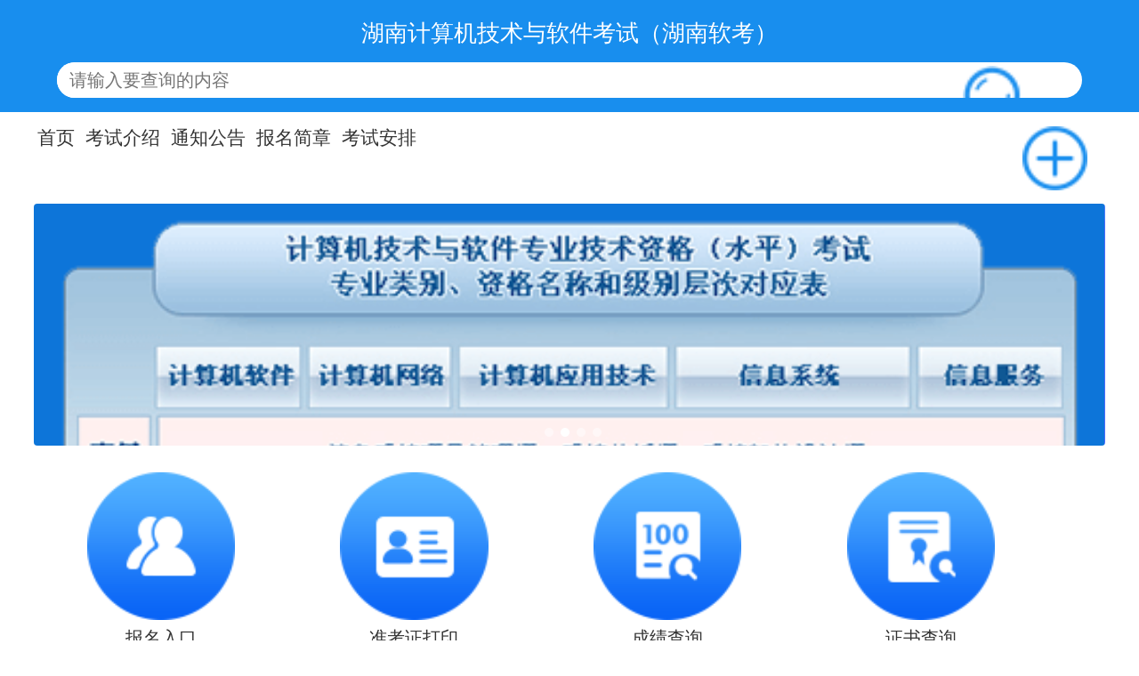

--- FILE ---
content_type: text/html
request_url: https://m.cnitpm.com/rkb/hunan.html
body_size: 12795
content:
<!DOCTYPE html>
<html>
	<head>
		<meta charset="utf-8">
		<meta name="viewport" content="width=device-width,initial-scale=1,minimum-scale=1,maximum-scale=1,user-scalable=no" />
		<title>湖南软考网_湖南软考办_湖南软考报名入口_湖南软考报名时间_湖南软考成绩查询</title>
		<meta name="description" content="湖南软考网提供湖南软考办官方网站地址、湖南计算机技术与软件考试、湖南软考报名入口、湖南软考报名时间、湖南软考报名简章、湖南软考报考指南、湖南软考考试培训、湖南软考成绩查询、湖南软考证书领取等信息。" />
		<meta name="keywords" content="湖南软考网,湖南软考办,湖南软考报名入口,湖南软考报名时间,湖南软考成绩查询" />
		<link href="//m.cnitpm.com/css/mui.min.css?time=20180730" rel="stylesheet">
		<link href="//m.cnitpm.com/css/common.css" rel="stylesheet" /><!--通用样式覆盖 必须(不建议修改)-->	
		<link href="//m.cnitpm.com/css/sofoExam.css" rel="stylesheet" />
		<script src="//m.cnitpm.com/js/initsize.js"></script>		
	</head>
	<body style="background: #FFFFFF;">
		<div class="rkbtopbox">
			<h2>湖南计算机技术与软件考试（湖南软考）</h2>
			<p><input type="text" placeholder="请输入要查询的内容" id="searchinput"/><img src="../img/rkb_ss.png" onclick="jump1();"/></p>			
		</div>
		
		<div class="rkbdec">
			<div>
				<ul class="rkbdecul">
					<li>  
						<a href="JavaScript:;">首页</a>
						<span class="rkbshow"></span>
					</li>
					<li>
						<a href="https://m.cnitpm.com/pm1/35371.html">考试介绍</a>
						<span></span>
					</li>
					<li>   
						<a href="https://m.cnitpm.com/search.aspx?keyword=湖南">通知公告</a>
						<span></span>
					</li>
					<li>
						<a href="https://m.cnitpm.com/hunan.html">报名简章</a>
						<span></span>
					</li>
					<li>
						<a href="https://www.cnitpm.com/rkksap.html">考试安排</a>
						<span></span>
					</li>
				</ul>
				<span><img src="../img/rkb_more.png" class="smore" /></span>
				<!-- 隐藏部分 -->
				<div style="width: 100%; height: 100%; position: fixed; z-index: 199; top: 0px; left: 0px; overflow: hidden; display: none;" class="rkbhideul" >
					<div style="height: 100%; background: rgb(0, 0, 0); opacity: 0.5;"></div>
				</div>
				<div class="rkbhideul">
					<img src="../img/rkb_sjx.png" />
					<div class="rkbhidea">
						<a href="https://m.cnitpm.com/pm/8130.html">考试指南</a>
						<a href="https://m.cnitpm.com/pm1/87678.html">考试用书</a>
						<a href="https://m.cnitpm.com/wx/">考试培训</a>
						<a href="https://www.cnitpm.com/rkcjcx.html">成绩查询</a>
						<a href="https://m.cnitpm.com/pm/26647.html">联系方式</a>
					</div>
				</div>
			</div>
			
			<!-- 图片轮播 -->			
			<script type="text/javascript" src="/js/rkb_RollImg.js"></script>
			
			<!-- 计时器 -->
			<div class="rkbjsq">
				<script src="//m.cnitpm.com/js/countdown.js"></script>
			</div>
			
			
			<!-- 报名入口 准考证 成绩查询 证书查询 -->
			<div class="rkbrkbox">
				<a href="https://www.cnitpm.com/rkbbm.html">
					<img src="../img/rkb_bmrk.png" />
					<span>报名入口</span>
				</a>
				<a href="https://www.cnitpm.com/rkbzkz.html">
					<img src="../img/rkb_zkz.png" />
					<span>准考证打印</span>
				</a>
				<a href="https://www.cnitpm.com/rkcjcx.html">
					<img src="../img/rkb_cjcx.png" />
					<span>成绩查询</span>
				</a>
				<a href="https://www.cnitpm.com/zscx.html">
					<img src="../img/rkb_zscx.png" />
					<span>证书查询</span>
				</a>
			</div>
			
			<!-- 通知公告 -->
			<div class="notice">
				<p class="pfir">
					<span><img src="../img/rkb_tzgg.png" /> 通知公告</span>
					<a href="https://m.cnitpm.com/search.aspx?keyword=湖南">更多>></a>
				</p>
				<div class="noticeul">
					<a href="https://m.cnitpm.com/pm1/1816484mxwyltuo2.html"><p>湖南2025年下半年软考证书领取时间及通知</p><p>2025-12-25</p></a><a href="https://m.cnitpm.com/pm1/181649hb4b6kzvnz.html"><p>湖南2025年下半年系统集成项目管理工程师证书领取时间及通知</p><p>2025-12-25</p></a><a href="https://m.cnitpm.com/pm1/181650hb4b6kzvnz.html"><p>湖南2025年下半年系统规划与管理师证书领取时间及通知</p><p>2025-12-25</p></a><a href="https://m.cnitpm.com/pm1/181651bplixopdii.html"><p>湖南2025年下半年信息安全工程师证书领取时间及通知</p><p>2025-12-25</p></a><a href="https://m.cnitpm.com/pm1/181652bplixopdii.html"><p>湖南2025年下半年网络工程师证书领取时间及通知</p><p>2025-12-25</p></a><a href="https://m.cnitpm.com/pm1/181653bplixopdii.html"><p>湖南2025年下半年软件设计师证书领取时间及通知</p><p>2025-12-25</p></a><a href="https://m.cnitpm.com/pm1/181654oesx5ovehe.html"><p>湖南2025年下半年信息系统管理工程师证书领取时间及通知</p><p>2025-12-25</p></a><a href="https://m.cnitpm.com/pm1/180804zzew70n19u.html"><p>湖南2025年下半年软考成绩复查时间及通知</p><p>2025-12-05</p></a>  
				</div>
			</div>
			
			<!-- 政策法规 软考问答 -->
			<div class="rkbzcfg">
				<ul class="rkbzcfgul">
					<li>政策法规<br /> <span class="rkbshow"></span></li>
					<li>软考问答<br /> <span></span></li>
				</ul>
				<div class="zcfgabox rkbshow">
					<div class="rkbzcfga">
						<a href="https://m.cnitpm.com/pm1/87781.html">■<span>国人部发〔2003〕39号：计算机技术与软件专业技术资格（水平）考试暂行规定和实施办法</span></a><a href="https://m.cnitpm.com/pm1/87791.html">■<span>国家职业资格目录（含计算机技术与软件专业技术资格）</span></a><a href="https://m.cnitpm.com/pm1/87790.html">■<span>中华人民共和国人力资源和社会保障部令第31号《专业技术人员资格考试违纪违规行为处理规定》</span></a><a href="https://m.cnitpm.com/pm1/87789.html">■<span>工业和信息化部教育与考试中心关于计算机软件专业技术资格考试等三项考试考务费标准的通知</span></a><a href="https://m.cnitpm.com/pm1/87788.html">■<span>中华人民共和国国务院令第646号《中华人民共和国保守国家秘密法实施条例》</span></a><a href="https://m.cnitpm.com/pm1/87787.html">■<span>中华人民共和国主席令第二十八号《中华人民共和国保守国家秘密法》</span></a> 
					</div>
					<a class="zcfgmore" href="https://m.cnitpm.com/class/53/">更多>></a>
				</div>
				
				<div class="zcfgabox">
					<div class="rkbzcfga">
						<a href="https://m.cnitpm.com/pm1/182418u0aqek5wmv.html">■<span>2026年信息系统项目管理师报名有没有工作年限要求？</span></a><a href="https://m.cnitpm.com/pm1/1824177dbfv3cjwh.html">■<span>2026年信息系统项目管理师报名有没有学历要求？</span></a><a href="https://m.cnitpm.com/pm1/1822670hkpz794yt.html">■<span>信息系统监理师适合零基础考吗?</span></a><a href="https://m.cnitpm.com/pm1/181300lknoua4mkc.html">■<span>PMP通过后再考信息系统项目管理师会更有优势吗？</span></a><a href="https://m.cnitpm.com/pm1/181299hzgpohym2k.html">■<span>报考2026年信息系统项目管理师有年龄限制吗？大龄考生适合考吗？</span></a><a href="https://m.cnitpm.com/pm1/181267g5465td6ob.html">■<span>2026年信息系统监理报考条件会不会变?</span></a> 
					</div>
					<a class="zcfgmore" href="https://m.cnitpm.com/class/21/">更多>></a>
				</div>
			</div>
			
			<!-- 图片 -->
			<div class="rkbpic">
				<a href="https://www.mohrss.gov.cn/" title="人社部"><img src="https://www.cnitpm.com/img/15305131464385.jpg"></a>
				<a href="https://www.miit.gov.cn/" title="工信部"><img src="https://www.cnitpm.com/img/15305132503402.jpg"></a>
				<a href="https://www.ceiaec.org/" title="kszx"><img src="https://www.cnitpm.com/img/15305131903485.jpg"></a>
				<a href="https://www.ruankao.org.cn/" title="中国计算机技术职业资格网"><img src="https://www.cnitpm.com/img/rkb.jpg"></a>
				<a href="https://www.gxbzhp.org.cn/" title="招聘考试"><img src="https://www.cnitpm.com/img/15305132704474.jpg"></a>
				<a href="https://www.txks.org.cn/" title="通信考试"><img src="https://www.cnitpm.com/img/15305132832017.jpg"></a>				
			</div>
			
			<!-- - 计算机技术与软件考试 - -->
			<div class="rkbtype">
				<p>- 计算机技术与软件考试 -</p>
				<ul>
					<li><span>高级资格</span></li>
					<li>
						<a href="https://m.cnitpm.com/pm1/87793.html">信息系统项目管理师</a>
						<a href="https://m.cnitpm.com/pm1/87794.html">系统分析师</a>
						<a href="https://m.cnitpm.com/pm1/87795.html">系统架构设计师</a>
						<a href="https://m.cnitpm.com/pm1/87796.html">网络规划设计师</a>
						<a href="https://m.cnitpm.com/pm1/87828.html">系统规划与管理师</a>
					</li>
					<li><span>中级资格</span></li>
					<li>
						<a href="https://m.cnitpm.com/pm1/87797.html">软件评测师</a>
						<a href="https://m.cnitpm.com/pm1/87798.html">软件设计师</a>
						<a href="https://m.cnitpm.com/pm1/87829.html">软件过程能力评估师</a>
						<a href="https://m.cnitpm.com/pm1/87799.html">网络工程师</a>
						<a href="https://m.cnitpm.com/pm1/87800.html">多媒体应用设计师</a>
						<a href="https://m.cnitpm.com/pm1/87801.html">嵌入式系统设计师</a>
						<a href="https://m.cnitpm.com/pm1/87830.html">计算机辅助设计师</a>
						<a href="https://m.cnitpm.com/pm1/87802.html">电子商务设计师</a>
						<a href="https://m.cnitpm.com/pm1/87803.html">系统集成项目管理工程师</a>
						<a href="https://m.cnitpm.com/pm1/87804.html">信息系统监理师</a>
						<a href="https://m.cnitpm.com/pm1/87831.html">信息安全工程师</a>	
						<a href="https://m.cnitpm.com/pm1/87805.html">数据库系统工程师</a>
						<a href="https://m.cnitpm.com/pm1/87806.html">信息系统管理工程师</a>
						<a href="https://m.cnitpm.com/pm1/87832.html">计算机硬件工程师</a>
						<a href="https://m.cnitpm.com/pm1/87833.html">信息技术支持工程师</a>
					</li>
					<li><span>初级资格</span></li>
					<li>
						<a href="https://m.cnitpm.com/pm1/87807.html">程序员</a>
						<a href="https://m.cnitpm.com/pm1/87808.html">网络管理师</a>
						<a href="https://m.cnitpm.com/pm1/87826.html">多媒体应用制作技术员</a>						
						<a href="https://m.cnitpm.com/pm1/87809.html">电子商务技术员</a>
						<a href="https://m.cnitpm.com/pm1/87813.html">信息系统运行管理员</a>
						<a href="https://m.cnitpm.com/pm1/87827.html">网页制作员</a>
						<a href="https://m.cnitpm.com/pm1/87814.html">信息处理技术员</a>
					</li>
				</ul>
			</div>			
		</div>		
		
		<!-- 底部 -->
		<div class="rkbbot">
			<p>版权所有©2010-2023 湖南信培教育科技有限公司</p>
			<p> 信管网 All Rights Reserved </p>
		</div>
		<script src="//m.cnitpm.com/js/mui.min.js "></script>
		<script src="//m.cnitpm.com/js/jquery2.1.0.min.js"></script>
		<script src="//m.cnitpm.com/js/slip.js"></script>
		<script type="text/javascript">
			mui.init();
			mui('.mui-scroll-wrapper').scroll({
				indicators: false, //是否显示滚动条 默认为true
				deceleration: 0.003, //阻尼系数,系数越小滑动越灵敏 默认0.0006
				bounce: true //是否启用回弹 默认true
			});
			// 图片轮播			
			slip.iniT('.slipping-area',3000); 
			
			// 政策法规 软考问答 切换
			$(".rkbzcfgul li").click(function(){
				var tag = $(this).index();
				var len = $(".rkbzcfgul li").length;
				for(var i=0;i<len;i++){
					if(i==tag){
						$(this).find("span").addClass("rkbshow");
						$(".zcfgabox").eq(tag).addClass("rkbshow");
					}else{
						$(".rkbzcfgul li").eq(i).find("span").removeClass("rkbshow");
						$(".zcfgabox").eq(i).removeClass("rkbshow");
					}
				}
			});
			//搜索
			function jump1() {
				var search_content = $('#searchinput').val();
				if (search_content == "") {
					mui.toast("请输入要查询的信息!");
				} else {
					url = "https://m.cnitpm.com/search.aspx?searchtype=0&keyword=" + escape(search_content);//此处拼接内容
					window.location.href = url;
				}
			};
			
			// 点击加号 显示隐藏列表
			$(".smore").click(function(){
				$(".rkbhideul").addClass("rkbshow")
			});
			$(".rkbhideul").click(function(){
				$(".rkbhideul").removeClass("rkbshow")
			});
		</script>
	</body>
</html>
<span style="display:none;">
	<script language="javascript" src="//m.cnitpm.com/mobtongji.js"></script>
</span>

--- FILE ---
content_type: text/css
request_url: https://m.cnitpm.com/css/sofoExam.css
body_size: 7460
content:
.rkbtopbox{
	width: 100%;
    background: #188eee;    
    overflow: hidden;
    margin: 0 auto;
}
.rkbtopbox h2{
	color: #fff;
	text-align: center;
	font-size: .9rem;
	width: 100%;
	overflow: hidden;
	margin: 20px auto 15px;
}
.rkbtopbox p{
	width: 90%;
    margin: 0 auto 16px;
    overflow: hidden;
    height: 40px;
    line-height: 40px;
    border-radius: 25px;
	background: #fff;
}
.rkbtopbox p input{
	height: 100%;
    border: none;
    float: left;
    padding-left: .5rem;
    width: 88%;
    overflow: hidden;
	font-size: .7rem;
}
.rkbtopbox p img{
	position: relative;
	top: 4px;
    left: 4px;
    width: 6%;
}
.rkbdec{
	width: 94%;
    margin: 10px auto;
    position: relative;
    font-size: 1rem;
}
.rkbdecul{
	width: 92%;
    float: left;
    text-align: center;
    height: 31px;
    overflow: hidden;
}
.rkbdecul li{
	float: left;	
	text-align: center;
	margin-right: 12px;
}
.rkbdecul li:last-child{margin-right: 0px;}
.rkbdecul li:first-child{margin-left: 4px;}
.rkbdecul li a{display: inline-block;color: #333333;margin-bottom: 4px;font-size: .73rem;}
.rkbdecul li span{
	display: block;
	width: 16px;
	height: 2px;
	background: #188EEE;
	margin: 0 auto;
	display: none;
}
.smore{
	width: 6%;
    position: relative;
    top: 6px;
    left: 4px;
}
.rkbhideul{
	width: 30%;
    position: absolute;
    top: 13px;    
    z-index: 999;
    right: 2px;    
    overflow: hidden;
	display: none;
}
.rkbhideul img{
	position: relative;
    left: 86%;
    top: 9px;
}
.rkbhidea{
	font-size: .75rem;
	border-radius: 5px;
	text-align: center;
	width: 100%;
	background: #fff;
}
.rkbhidea a{
	display: block;
	width: 90%;
	color: #333333;
	border-bottom: 1px solid #F2F2F2;
	margin: 0 auto;
	padding-bottom: 8px;
	padding-top: 8px;
}
.rkbjsq{
	width: 100%;
    margin: 15px auto;
    font-size: .75rem;
    color: #333;
    overflow: hidden;
}
.rkbjsq img{
	width: 5%;
    position: relative;
    top: 2px;
}
.rkbjsq span{
	height: 27px;
    background: linear-gradient(0deg,rgba(78,169,254,1) 0%,rgba(13,117,217,1) 100%);
    border-radius: 4px;
    display: inline-block;
    color: #fff;
    padding-left: 8px;
    padding-right: 8px;
    line-height: 27px;
	margin-right: 8px;
}
.daojishi{
	display: -webkit-flex;
    align-items: center;
    justify-content: space-around;
    background-color: #fff;
}
.daojishi .time {
    display: -webkit-flex;
    align-items: center;
    justify-content: flex-start;    
}


.rkbrkbox{
	width: 100%;
    margin: 14px auto;
    overflow: hidden;
	font-size: .7rem;
}
.rkbrkbox a{
	float: left;
    color: #333;
    text-align: center;
    margin-left: 4px;
    margin-right: 4px;
	width: 23%;
}
.rkbrkbox a:last-child{margin-right: 0px;}
.rkbrkbox a img{width: 60%;}
.rkbrkbox a span{
	display: block;
    width: 100%;
    overflow: hidden;
    text-align: center;
	margin-top: 2px;
}

.notice{
	width: 100%;
    margin: 20px auto;
    overflow: hidden;
    box-shadow: 0px 0px 6px 0px rgba(24,142,238,0.15);
}
.notice .pfir{
	width: 94%;
    font-size: .8rem;
    font-weight: 500;
    margin: 10px auto;
    overflow: hidden;
}
.notice .pfir img{
	width: 5.5%;
    position: relative;
    top: 2px;
    margin-right: 1px;
}
.notice .pfir a{
	float: right;
    font-size: .7rem;
    color: #188EEE;
    display: inline-block;
}
.notice .noticeul{
	width: 94%;
    margin: 0 auto;
    font-size: .73rem;
    overflow: hidden;
}
.notice .noticeul a{
	width: 100%;
    display: block;
    color: #333333;
    border-bottom: 1px solid #F2F2F2;
    padding-bottom: 6px;
    line-height: 27px;
    margin-top: 10px;
}
.notice .noticeul a:first-child{margin-top: 0px;}
.notice .noticeul a:last-child{border-bottom: none;}
.notice .noticeul a p:last-child{color: #999999;font-size: .7rem;}
    .notice .noticeul a p:first-child {
        color:#333;
    }


.rkbzcfg{
	width: 100%;
    margin: 0 auto;
    overflow: hidden;	
}
.rkbzcfgul{
	width: 100%;
    font-size: .8rem;
    font-weight: 500;
    overflow: hidden;
    text-align: center;

}
.rkbzcfgul li{
	float: left;
	width: 50%;
}
.rkbzcfgul li span{
	width: 100%;
    display: none;
    height: 2px;
    background: #188EEE;
    margin-top: 8px;	
}
.rkbshow{display: block !important;}
.zcfgabox{display: none;}
.rkbzcfga{
	width: 100%;
    background: #F5FAFF;
    font-size: .7rem;
    line-height: 32px;
    overflow: hidden;
	padding-bottom: 10px;	
}
.rkbzcfga a{
	width: 94%;
    margin: 0 auto;
    display: block;
    color: #0D75D9;
    overflow: hidden;
    vertical-align: middle;
    padding-top: 5px;
}
.rkbzcfga a span{
	display: inline-block;
    color: #333;
    float: right;
    width: 96%;
    text-overflow: ellipsis;
    white-space: nowrap;
	overflow: hidden;
	position: relative;
    top: 2px;
}
.zcfgmore{
	width: 100%;
    background: #F5FAFF;
    display: block;
    text-align: center;
    padding-bottom: 16px;
    font-size: .7rem;
    color: #188EEE;
    padding-top: 4px;
    overflow: hidden;
}
.rkbpic{
	width: 100%;
    margin: 24px auto 10px;
    overflow: hidden;
}
.rkbpic a{
	display: inline-block;
	float: left;
	width: 31%;
	margin-right: 3.3%;
	line-height: 37px;
}
.rkbpic a:last-child,.rkbpic a:nth-child(3){margin-right: 0%;}
.rkbpic a img{width: 100%;}

.rkbtype{
	width: 100%;
    margin: 0 auto;
    overflow: hidden;
    font-size: .7rem;
}
.rkbtype p{
	text-align: center;
    width: 100%;
    color: #188eee;
    font-weight: bold;
    font-size: .75rem;
    overflow: hidden;
    margin: 0 auto;
}
.rkbtype ul li{
	width: 100%;
	margin: 10px auto;
	overflow: hidden;
}
.rkbtype ul li:nth-child(odd) span{
	display: block;
    background: #188EEE;
    width: 23%;
    text-align: center;
    height: 26px;
    line-height: 26px;
    color: #fff;
    border-radius: 25px;
    overflow: hidden
}
.rkbtype ul li:nth-child(even) a{
	display: inline-block;
	float: left;
	color: #333;
	margin-right: 20px;
    line-height: 27px;
}
.rkbbot{
	width: 100%;
    text-align: center;
    background: #FAFAFA;
    font-size: .65rem;
    padding-top: 16px;
    padding-bottom: 15px;
    line-height: 26px;
}


/* 图片轮播 */
 .slipping-area{
	position: relative;
    width: 100%;
    margin: 14px auto;
    height: 272px;
    overflow: hidden;
    border-radius: 4px;
 }
.slipping-imgbox{overflow-x:hidden;width:9999px;}
.slipping-imgbox li{float: left;height: 100%;}
.slipping-imgbox a {height: 100%;display: inline-block;padding: 0;margin: 0;text-align: center;width: 100%;}
.slipping-imgbox a img{height:100%;width: 100%;}

	/*点样式*/
.slipping-dot{
	position:absolute;
	bottom:10px;
	left: 50%;
	-webkit-transform: translate(-50%,0);
	transform: translate(-50%,0);
	-moz-transform: translate(-50%,0);
	-ms-transform: translate(-50%,0);
	-o-transform: translate(-50%,0);
}
.slipping-dot .active{background-color:#FFFFFF;opacity: 1 !important;}
.slipping-dot>em{
	display:inline-block;
	width:10px;
	height:10px;
	background-clip:padding-box;
	border-radius:50%;
	background-color:#fff;
	position:relative;
	-webkit-box-sizing:border-box;
	-moz-box-sizing:border-box;
	box-sizing:border-box;
	float:left;
	margin-left:8px;
	opacity: .5;
}

 @media screen and (max-width: 375px){
	.slipping-area{
	 	height: 245px;
	}
	.rkbdecul li:last-child{margin-right: 0px;}
 }





--- FILE ---
content_type: application/javascript
request_url: https://m.cnitpm.com/js/countdown.js
body_size: 2890
content:
function DateDiff(asStartDate, asEndDate) {
    var miStart = Date.parse(asStartDate.replace(/\-/g, '/'));
    var miEnd = Date.parse(asEndDate.replace(/\-/g, '/'));
    return (miEnd - miStart) / (1000 * 24 * 3600);
}
var myDate = new Date();
myDate.getFullYear(); //获取完整的年份(4位,1970-????)
//myDate.getYear();       //获取当前年份(2位)
var month = myDate.getMonth() + 1; //获取当前月份(0-11,0代表1月)
myDate.getDate();
var time = "2026-5-23"; 
if (eid == 33) {
    time = "2025-3-15";
}
if (eid == 2 || eid == 29  || eid==30) {
    time = "2026-11-7";
}


var day = Math.floor(DateDiff(myDate.getFullYear() + '-' + month + '-' + myDate.getDate(), time)); 
// document.writeln('<div class="daojishi"><div class="time">考试倒计时：<span class="timespan">'+ day +'</span>天</div>'+
// '<a href="https://m.cnitpm.com/pm/8130.html"><font color="#FF0000">2021报考指南 >></font></a></div>');

$(function () {
    if (day < 0) {
        if (eid==33) {
            $("#testday").attr("href", "https://m.cnitpm.com/pm1/147835brlpfdlpr9.html");
            $("#testday").html("查分时间预计为考后一个月>>");
        }
        else {
            $("#testday").attr("href", "https://www.cnitpm.com/zt/2025xbm/");
            $("#testday").html("2025下半年软考报名专题>>");
        }  
    }
    else {
        if (eid == 33) {
            $("#testday").attr("href", "https://m.cnitpm.com/pm1/169230z8wihhzjwx.html");
            $("#testday").html("距离考试还有 <em>" + day + "</em>天");
        }
        else {
            if (eid == 2) {
                $("#testday").attr("href", "https://m.cnitpm.com/pm1/166257pa4n60c75f.html");
            } else if (eid == 29) {
                $("#testday").attr("href", "https://m.cnitpm.com/pm1/1662569ypvru8j58.html");
            } else if (eid == 6) {
                $("#testday").attr("href", "https://m.cnitpm.com/pm1/166260zqzwugwq87.html");
            } else if (eid == 8) {
                $("#testday").attr("href", "https://m.cnitpm.com/pm1/1662589ra2wzdkec.html");
            } else if (eid == 4) {
                $("#testday").attr("href", "https://m.cnitpm.com/pm1/1662598o1grf3muk.html");
            } else if (eid == 1) {
                $("#testday").attr("href", "https://m.cnitpm.com/pm1/161477qq99gi3ykm.html");
            } else if (eid == 30) {                
                $("#testday").attr("href", "https://m.cnitpm.com/pm1/161478qq99gi3ykm.html");
            }
            else {                
                $("#testday").attr("href", "https://m.cnitpm.com/pm1/166190mfham9n93h.html");
            }
            $("#testday").html("距离考试还有 <em>" + day + "</em>天"); 
            //$("#testday em").append(day);
		    $("#mkrkdjs em").append(day);
        }

        $("#studyspeed").html("考试时间：" + time.replace("-", "年").replace("-","月") + "日，距离考试还有<span>" + day + "</span>天");//学习进度页面
    }
});

--- FILE ---
content_type: application/javascript
request_url: https://m.cnitpm.com/js/slip.js
body_size: 8240
content:
/**
   * [slipping description]
   * 调用方法  slipping('.slipping-area')||slipping(1000)||slipping('.slipping-area',1000)||slipping('.slipping-area',1000)
   * @param  {[jq选择器]} selector [jq选择器,默认'.slipping-area']
   * @param  {[int]} time     [轮播时间，默认0,0则代表不开启自动轮播]
   */
(function(){
    var slipping=function(){}
 
    slipping.prototype.iniT=function(_selector,time)
    {
        if(arguments.length==1){
            if(typeof(arguments[0]=='number')){
                time=arguments[0];
                selector='.slipping-area';
            }else{
                time=0;
                selector=arguments[0];
            }
        }else{
            time=time||0;
            selector='.slipping-area'||0;
        }        
		var a_arr=$(_selector).find('li');
        this.autotime=time;
		this.elem=a_arr.parent();
		this.img_len=a_arr.length;        
		var zhe_first=a_arr.eq(0).clone(true);        
		var zhe_last=a_arr.eq(this.img_len-1).clone(true);    //复制最后一张图片
        var dot="<div class='slipping-dot'>";
		for(var j=0;j<this.img_len;j++){
			dot+="<em><i></i></em>"
		}
		dot+="</div>"
        $(_selector).append(dot);
        this.elem.append(zhe_first);    //将复制的第一张图片插入图片盒子最后面
        this.elem.prepend(zhe_last);    //将复制的最后一张图片插入图片盒子最前面
        this.img_len+=2;    //所有图片数量+2
        this.index= 1;  //开始图片位置
        this.coordinate=new Object();   //定义存储坐标对象
        this._iniT();    
        this.addListen();
        this.chageDot();
        if(this.autotime!=0){
            this.changeAuto(this.autotime);
        }
    }
 
    slipping.prototype._iniT=function()
    {
        this.win_wid=$(".slipping-area").width();
        this.div_width=this.win_wid*this.img_len;   //得到图片盒子宽度
        this.elem.css('width',this.div_width);  //设置图片盒子宽度 this.elem==.slipping-imgbox
		this.elem.find('li').css('width',this.win_wid);    //设置图片宽度为屏幕宽度        
        var mx=-this.index*this.win_wid;
        this.tanSlate(mx,0);
        _this=this;
        $(window).off("orientationchange resize");
        $(window).on("orientationchange resize", function(){    //屏幕宽度改变，重新配置
                _this._iniT();
            });
        this.elem.find('img').on('dragstart',function(){event.preventDefault();})   //禁止拖放事件
    }
   
	slipping.prototype.changeAuto=function(time)
    {
        clearInterval(this.intervarauto);
        var _this=this;
        this.intervarauto=setInterval(function(){
			var gochage=function(){
                    _this.index=_this.index+1>_this.img_len-1?_this.img_len-2:_this.index+1;
                    var mx=-_this.index*_this.win_wid;
                    _this.tanSlate(mx,0.3);
                    _this.chageDot();
                }
 
            if(_this.index==1){
                 var mx=-_this.index*_this.win_wid;
                    _this.tanSlate(mx,0);
                    _this.chageDot();
                       var timeout=setTimeout(function(){
                            gochage();
                        },10);
            }else{
                 gochage();
            }
               
            if(_this.index==_this.img_len-1){
                 _this.index=1;
                var mx=-_this.index*_this.win_wid;
                    _this.timeout=setTimeout(function(){
                    _this.tanSlate(mx,0);
                    _this.chageDot();
                        },330);
                }
        },time);
 
    }

    slipping.prototype.tStart=function()    //start执行事件
    {   
        if(this.autotime!=0){
            clearInterval(this.intervarauto);
            clearTimeout(this.timeout);
        }
        this.time=0;
        var _this=this;
        this.interval=setInterval(function(){
            _this.time+=10;
        },10);
        this.coordinate.start=getClient();
    };
    
	slipping.prototype.tMove=function()     //move执行事件
    {
        var coord=this.coordinate;
        try{
            coord.move=getClient();
            var mx=coord.move.x-coord.start.x;
            if(this.index==0){  //右滑
                if(mx>2){
                    this.index=this.img_len-2;
                    return
                }else{
                    this.index=0;
                }
            }
            if(this.index==this.img_len-1){
                if(mx<-2){       //左滑
                    this.index=1; 
                    return  
                }else{
                    this.index=this.img_len-1;
                }
            }
            mx-=this.index*this.win_wid;
        }
        catch(e){''}
        this.tanSlate(mx,0);
        
    };
 
    slipping.prototype.tEnd=function()      //end执行事件
    {
        clearInterval(this.interval);
        var coord=this.coordinate;
        try{
            var mx=coord.move.x-coord.start.x;
            if(mx>0&&this.time<=200&&mx>5||mx>=this.win_wid/2){    //右
                this.index=this.index-1<0?this.index=0:this.index-1;
            }else if(mx<0&&this.time<=200&&mx<-5||-mx>=this.win_wid/2){    //左
                this.index=this.index+1>this.img_len-1?this.img_len-2:this.index+1;
            }else{
                this.index=this.index;
            }
            mx=-this.index*this.win_wid;
        }
        catch(e){''}
        this.tanSlate(mx,0.3);
        this.chageDot();
        if(this.autotime!=0){
            if(this.index==this.img_len-1){
                this.index=1;
            }
            this.changeAuto(this.autotime);
        }
        this.coordinate=new Object();
    };
 
    slipping.prototype.chageDot=function()
        {   
            var index=this.index>=this.img_len-1?0:this.index-1;
            this.elem.next().find('em').removeClass('active');
            this.elem.next().find('em').eq(index).addClass('active');
        }
 
    slipping.prototype.addListen=function()
    {
        var _this=this;
        var is_mouseup=false;
        this.elem.on('touchstart touchmove touchend mousedown mousemove mouseup mouseout',function(e){
            if((e.type=='touchstart'&&e.originalEvent.touches.length <= 1)||e.type=='mousedown')
            {
                is_mouseup=true;
                _this.tStart();
            }
            else if((e.type=='touchmove'&&e.originalEvent.touches.length <= 1)||(is_mouseup&&e.type=='mousemove'))
            {
                _this.tMove();
            }
            else if((e.type=='touchend'&&e.originalEvent.touches.length <= 1)||e.type=='mouseup')
            {
                _this.tEnd();
                 is_mouseup=false;
            }else if(e.type=='mouseout'){
                _this.tEnd();
            }
            
        });
    }
    /**
     * [tanSlate description]
     * @param  {string} x [move-number]
     * @param  {int} t [transition-time]
     */
     slipping.prototype.tanSlate = function(x,t)
    {
		var tran_3d='translate3d(' + x + 'px,'+ '0px,0px)';
        var tran_2d='translate(' + x + 'px,'+ '0px)';
        this.elem.css({
                '-webkit-transform':   tran_3d,
                  '-o-transform':       tran_2d,
                  '-ms-transform':      tran_2d,
                  '-moz-transform':     tran_2d,
                  'transform':          tran_3d,
                  '-moz-transition': '-moz-transform '+t+'s ease-out',
                  '-webkit-transition': '-webkit-transform '+t+'s ease-out',
                  '-o-transition': '-o-transform '+t+'s ease-out',
                '-ms-transition': '-ms-transform '+t+'s ease-out',
                'transition': 'transform '+t+'s ease-out',
                });
    }
     /**
     * [getClient  得到坐标pageX,pageY]
     * @return {[object]}       [pageX,pageY]
     */  
    var getClient = function()
    {
        var x=event.pageX||event.targetTouches[0].pageX;
        var y=event.pageY||event.targetTouches[0].pageY;
        return {
          "x": x,
          "y": y,
        };
    };
    return slip=new slipping();
}());

--- FILE ---
content_type: application/javascript
request_url: https://m.cnitpm.com/js/rkb_RollImg.js
body_size: 486
content:
document.writeln("<div class=\"slipping-area\"><ul class=\"slipping-imgbox\">");
document.writeln("<li><a href=\"https://m.cnitpm.com/pm/8130.html\"><img src=\"//www.cnitpm.com/images/lunxian/rkb_1.png\" alt=\"\"></a></li>");
document.writeln("<li><a href=\"https://m.cnitpm.com/pm1/35371.html\"><img src=\"//www.cnitpm.com/images/lunxian/rkb_2.png\" alt=\"\"></a></li>");
document.writeln("<li><a href=\"https://m.cnitpm.com/wx/\"><img src=\"//www.cnitpm.com/images/lunxian/rkb_3.png\" alt=\"\"></a></li>");
document.writeln("<li><a href=\"https://m.cnitpm.com/peixun.html\"><img src=\"//www.cnitpm.com/images/lunxian/rkb_4.png\" alt=\"\"></a></li>");
document.writeln("</ul></div>");